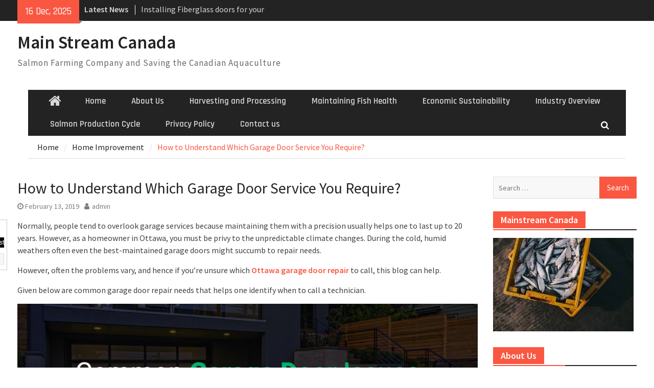

--- FILE ---
content_type: text/html; charset=UTF-8
request_url: http://www.mainstreamcanada.ca/how-to-understand-which-garage-door-service-you-require/
body_size: 10279
content:
<!DOCTYPE html> <html lang="en-US"><head>
		    <meta charset="UTF-8">
	    <meta name="viewport" content="width=device-width, initial-scale=1">
	    <link rel="profile" href="http://gmpg.org/xfn/11">
	    <link rel="pingback" href="http://www.mainstreamcanada.ca/xmlrpc.php">
	    
<title>How to Understand Which Garage Door Service You Require? &#8211; Main Stream Canada</title>
<meta name='robots' content='max-image-preview:large' />
<link rel='dns-prefetch' href='//fonts.googleapis.com' />
<link rel="alternate" type="application/rss+xml" title="Main Stream Canada &raquo; Feed" href="http://www.mainstreamcanada.ca/feed/" />
<link rel="alternate" type="application/rss+xml" title="Main Stream Canada &raquo; Comments Feed" href="http://www.mainstreamcanada.ca/comments/feed/" />
<script type="text/javascript">
window._wpemojiSettings = {"baseUrl":"https:\/\/s.w.org\/images\/core\/emoji\/14.0.0\/72x72\/","ext":".png","svgUrl":"https:\/\/s.w.org\/images\/core\/emoji\/14.0.0\/svg\/","svgExt":".svg","source":{"concatemoji":"http:\/\/www.mainstreamcanada.ca\/wp-includes\/js\/wp-emoji-release.min.js?ver=6.2.3"}};
/*! This file is auto-generated */
!function(e,a,t){var n,r,o,i=a.createElement("canvas"),p=i.getContext&&i.getContext("2d");function s(e,t){p.clearRect(0,0,i.width,i.height),p.fillText(e,0,0);e=i.toDataURL();return p.clearRect(0,0,i.width,i.height),p.fillText(t,0,0),e===i.toDataURL()}function c(e){var t=a.createElement("script");t.src=e,t.defer=t.type="text/javascript",a.getElementsByTagName("head")[0].appendChild(t)}for(o=Array("flag","emoji"),t.supports={everything:!0,everythingExceptFlag:!0},r=0;r<o.length;r++)t.supports[o[r]]=function(e){if(p&&p.fillText)switch(p.textBaseline="top",p.font="600 32px Arial",e){case"flag":return s("\ud83c\udff3\ufe0f\u200d\u26a7\ufe0f","\ud83c\udff3\ufe0f\u200b\u26a7\ufe0f")?!1:!s("\ud83c\uddfa\ud83c\uddf3","\ud83c\uddfa\u200b\ud83c\uddf3")&&!s("\ud83c\udff4\udb40\udc67\udb40\udc62\udb40\udc65\udb40\udc6e\udb40\udc67\udb40\udc7f","\ud83c\udff4\u200b\udb40\udc67\u200b\udb40\udc62\u200b\udb40\udc65\u200b\udb40\udc6e\u200b\udb40\udc67\u200b\udb40\udc7f");case"emoji":return!s("\ud83e\udef1\ud83c\udffb\u200d\ud83e\udef2\ud83c\udfff","\ud83e\udef1\ud83c\udffb\u200b\ud83e\udef2\ud83c\udfff")}return!1}(o[r]),t.supports.everything=t.supports.everything&&t.supports[o[r]],"flag"!==o[r]&&(t.supports.everythingExceptFlag=t.supports.everythingExceptFlag&&t.supports[o[r]]);t.supports.everythingExceptFlag=t.supports.everythingExceptFlag&&!t.supports.flag,t.DOMReady=!1,t.readyCallback=function(){t.DOMReady=!0},t.supports.everything||(n=function(){t.readyCallback()},a.addEventListener?(a.addEventListener("DOMContentLoaded",n,!1),e.addEventListener("load",n,!1)):(e.attachEvent("onload",n),a.attachEvent("onreadystatechange",function(){"complete"===a.readyState&&t.readyCallback()})),(e=t.source||{}).concatemoji?c(e.concatemoji):e.wpemoji&&e.twemoji&&(c(e.twemoji),c(e.wpemoji)))}(window,document,window._wpemojiSettings);
</script>
<style type="text/css">
img.wp-smiley,
img.emoji {
	display: inline !important;
	border: none !important;
	box-shadow: none !important;
	height: 1em !important;
	width: 1em !important;
	margin: 0 0.07em !important;
	vertical-align: -0.1em !important;
	background: none !important;
	padding: 0 !important;
}
</style>
	<link rel='stylesheet' id='wp-block-library-css' href='http://www.mainstreamcanada.ca/wp-includes/css/dist/block-library/style.min.css?ver=6.2.3' type='text/css' media='all' />
<link rel='stylesheet' id='classic-theme-styles-css' href='http://www.mainstreamcanada.ca/wp-includes/css/classic-themes.min.css?ver=6.2.3' type='text/css' media='all' />
<style id='global-styles-inline-css' type='text/css'>
body{--wp--preset--color--black: #000000;--wp--preset--color--cyan-bluish-gray: #abb8c3;--wp--preset--color--white: #ffffff;--wp--preset--color--pale-pink: #f78da7;--wp--preset--color--vivid-red: #cf2e2e;--wp--preset--color--luminous-vivid-orange: #ff6900;--wp--preset--color--luminous-vivid-amber: #fcb900;--wp--preset--color--light-green-cyan: #7bdcb5;--wp--preset--color--vivid-green-cyan: #00d084;--wp--preset--color--pale-cyan-blue: #8ed1fc;--wp--preset--color--vivid-cyan-blue: #0693e3;--wp--preset--color--vivid-purple: #9b51e0;--wp--preset--gradient--vivid-cyan-blue-to-vivid-purple: linear-gradient(135deg,rgba(6,147,227,1) 0%,rgb(155,81,224) 100%);--wp--preset--gradient--light-green-cyan-to-vivid-green-cyan: linear-gradient(135deg,rgb(122,220,180) 0%,rgb(0,208,130) 100%);--wp--preset--gradient--luminous-vivid-amber-to-luminous-vivid-orange: linear-gradient(135deg,rgba(252,185,0,1) 0%,rgba(255,105,0,1) 100%);--wp--preset--gradient--luminous-vivid-orange-to-vivid-red: linear-gradient(135deg,rgba(255,105,0,1) 0%,rgb(207,46,46) 100%);--wp--preset--gradient--very-light-gray-to-cyan-bluish-gray: linear-gradient(135deg,rgb(238,238,238) 0%,rgb(169,184,195) 100%);--wp--preset--gradient--cool-to-warm-spectrum: linear-gradient(135deg,rgb(74,234,220) 0%,rgb(151,120,209) 20%,rgb(207,42,186) 40%,rgb(238,44,130) 60%,rgb(251,105,98) 80%,rgb(254,248,76) 100%);--wp--preset--gradient--blush-light-purple: linear-gradient(135deg,rgb(255,206,236) 0%,rgb(152,150,240) 100%);--wp--preset--gradient--blush-bordeaux: linear-gradient(135deg,rgb(254,205,165) 0%,rgb(254,45,45) 50%,rgb(107,0,62) 100%);--wp--preset--gradient--luminous-dusk: linear-gradient(135deg,rgb(255,203,112) 0%,rgb(199,81,192) 50%,rgb(65,88,208) 100%);--wp--preset--gradient--pale-ocean: linear-gradient(135deg,rgb(255,245,203) 0%,rgb(182,227,212) 50%,rgb(51,167,181) 100%);--wp--preset--gradient--electric-grass: linear-gradient(135deg,rgb(202,248,128) 0%,rgb(113,206,126) 100%);--wp--preset--gradient--midnight: linear-gradient(135deg,rgb(2,3,129) 0%,rgb(40,116,252) 100%);--wp--preset--duotone--dark-grayscale: url('#wp-duotone-dark-grayscale');--wp--preset--duotone--grayscale: url('#wp-duotone-grayscale');--wp--preset--duotone--purple-yellow: url('#wp-duotone-purple-yellow');--wp--preset--duotone--blue-red: url('#wp-duotone-blue-red');--wp--preset--duotone--midnight: url('#wp-duotone-midnight');--wp--preset--duotone--magenta-yellow: url('#wp-duotone-magenta-yellow');--wp--preset--duotone--purple-green: url('#wp-duotone-purple-green');--wp--preset--duotone--blue-orange: url('#wp-duotone-blue-orange');--wp--preset--font-size--small: 13px;--wp--preset--font-size--medium: 20px;--wp--preset--font-size--large: 36px;--wp--preset--font-size--x-large: 42px;--wp--preset--spacing--20: 0.44rem;--wp--preset--spacing--30: 0.67rem;--wp--preset--spacing--40: 1rem;--wp--preset--spacing--50: 1.5rem;--wp--preset--spacing--60: 2.25rem;--wp--preset--spacing--70: 3.38rem;--wp--preset--spacing--80: 5.06rem;--wp--preset--shadow--natural: 6px 6px 9px rgba(0, 0, 0, 0.2);--wp--preset--shadow--deep: 12px 12px 50px rgba(0, 0, 0, 0.4);--wp--preset--shadow--sharp: 6px 6px 0px rgba(0, 0, 0, 0.2);--wp--preset--shadow--outlined: 6px 6px 0px -3px rgba(255, 255, 255, 1), 6px 6px rgba(0, 0, 0, 1);--wp--preset--shadow--crisp: 6px 6px 0px rgba(0, 0, 0, 1);}:where(.is-layout-flex){gap: 0.5em;}body .is-layout-flow > .alignleft{float: left;margin-inline-start: 0;margin-inline-end: 2em;}body .is-layout-flow > .alignright{float: right;margin-inline-start: 2em;margin-inline-end: 0;}body .is-layout-flow > .aligncenter{margin-left: auto !important;margin-right: auto !important;}body .is-layout-constrained > .alignleft{float: left;margin-inline-start: 0;margin-inline-end: 2em;}body .is-layout-constrained > .alignright{float: right;margin-inline-start: 2em;margin-inline-end: 0;}body .is-layout-constrained > .aligncenter{margin-left: auto !important;margin-right: auto !important;}body .is-layout-constrained > :where(:not(.alignleft):not(.alignright):not(.alignfull)){max-width: var(--wp--style--global--content-size);margin-left: auto !important;margin-right: auto !important;}body .is-layout-constrained > .alignwide{max-width: var(--wp--style--global--wide-size);}body .is-layout-flex{display: flex;}body .is-layout-flex{flex-wrap: wrap;align-items: center;}body .is-layout-flex > *{margin: 0;}:where(.wp-block-columns.is-layout-flex){gap: 2em;}.has-black-color{color: var(--wp--preset--color--black) !important;}.has-cyan-bluish-gray-color{color: var(--wp--preset--color--cyan-bluish-gray) !important;}.has-white-color{color: var(--wp--preset--color--white) !important;}.has-pale-pink-color{color: var(--wp--preset--color--pale-pink) !important;}.has-vivid-red-color{color: var(--wp--preset--color--vivid-red) !important;}.has-luminous-vivid-orange-color{color: var(--wp--preset--color--luminous-vivid-orange) !important;}.has-luminous-vivid-amber-color{color: var(--wp--preset--color--luminous-vivid-amber) !important;}.has-light-green-cyan-color{color: var(--wp--preset--color--light-green-cyan) !important;}.has-vivid-green-cyan-color{color: var(--wp--preset--color--vivid-green-cyan) !important;}.has-pale-cyan-blue-color{color: var(--wp--preset--color--pale-cyan-blue) !important;}.has-vivid-cyan-blue-color{color: var(--wp--preset--color--vivid-cyan-blue) !important;}.has-vivid-purple-color{color: var(--wp--preset--color--vivid-purple) !important;}.has-black-background-color{background-color: var(--wp--preset--color--black) !important;}.has-cyan-bluish-gray-background-color{background-color: var(--wp--preset--color--cyan-bluish-gray) !important;}.has-white-background-color{background-color: var(--wp--preset--color--white) !important;}.has-pale-pink-background-color{background-color: var(--wp--preset--color--pale-pink) !important;}.has-vivid-red-background-color{background-color: var(--wp--preset--color--vivid-red) !important;}.has-luminous-vivid-orange-background-color{background-color: var(--wp--preset--color--luminous-vivid-orange) !important;}.has-luminous-vivid-amber-background-color{background-color: var(--wp--preset--color--luminous-vivid-amber) !important;}.has-light-green-cyan-background-color{background-color: var(--wp--preset--color--light-green-cyan) !important;}.has-vivid-green-cyan-background-color{background-color: var(--wp--preset--color--vivid-green-cyan) !important;}.has-pale-cyan-blue-background-color{background-color: var(--wp--preset--color--pale-cyan-blue) !important;}.has-vivid-cyan-blue-background-color{background-color: var(--wp--preset--color--vivid-cyan-blue) !important;}.has-vivid-purple-background-color{background-color: var(--wp--preset--color--vivid-purple) !important;}.has-black-border-color{border-color: var(--wp--preset--color--black) !important;}.has-cyan-bluish-gray-border-color{border-color: var(--wp--preset--color--cyan-bluish-gray) !important;}.has-white-border-color{border-color: var(--wp--preset--color--white) !important;}.has-pale-pink-border-color{border-color: var(--wp--preset--color--pale-pink) !important;}.has-vivid-red-border-color{border-color: var(--wp--preset--color--vivid-red) !important;}.has-luminous-vivid-orange-border-color{border-color: var(--wp--preset--color--luminous-vivid-orange) !important;}.has-luminous-vivid-amber-border-color{border-color: var(--wp--preset--color--luminous-vivid-amber) !important;}.has-light-green-cyan-border-color{border-color: var(--wp--preset--color--light-green-cyan) !important;}.has-vivid-green-cyan-border-color{border-color: var(--wp--preset--color--vivid-green-cyan) !important;}.has-pale-cyan-blue-border-color{border-color: var(--wp--preset--color--pale-cyan-blue) !important;}.has-vivid-cyan-blue-border-color{border-color: var(--wp--preset--color--vivid-cyan-blue) !important;}.has-vivid-purple-border-color{border-color: var(--wp--preset--color--vivid-purple) !important;}.has-vivid-cyan-blue-to-vivid-purple-gradient-background{background: var(--wp--preset--gradient--vivid-cyan-blue-to-vivid-purple) !important;}.has-light-green-cyan-to-vivid-green-cyan-gradient-background{background: var(--wp--preset--gradient--light-green-cyan-to-vivid-green-cyan) !important;}.has-luminous-vivid-amber-to-luminous-vivid-orange-gradient-background{background: var(--wp--preset--gradient--luminous-vivid-amber-to-luminous-vivid-orange) !important;}.has-luminous-vivid-orange-to-vivid-red-gradient-background{background: var(--wp--preset--gradient--luminous-vivid-orange-to-vivid-red) !important;}.has-very-light-gray-to-cyan-bluish-gray-gradient-background{background: var(--wp--preset--gradient--very-light-gray-to-cyan-bluish-gray) !important;}.has-cool-to-warm-spectrum-gradient-background{background: var(--wp--preset--gradient--cool-to-warm-spectrum) !important;}.has-blush-light-purple-gradient-background{background: var(--wp--preset--gradient--blush-light-purple) !important;}.has-blush-bordeaux-gradient-background{background: var(--wp--preset--gradient--blush-bordeaux) !important;}.has-luminous-dusk-gradient-background{background: var(--wp--preset--gradient--luminous-dusk) !important;}.has-pale-ocean-gradient-background{background: var(--wp--preset--gradient--pale-ocean) !important;}.has-electric-grass-gradient-background{background: var(--wp--preset--gradient--electric-grass) !important;}.has-midnight-gradient-background{background: var(--wp--preset--gradient--midnight) !important;}.has-small-font-size{font-size: var(--wp--preset--font-size--small) !important;}.has-medium-font-size{font-size: var(--wp--preset--font-size--medium) !important;}.has-large-font-size{font-size: var(--wp--preset--font-size--large) !important;}.has-x-large-font-size{font-size: var(--wp--preset--font-size--x-large) !important;}
.wp-block-navigation a:where(:not(.wp-element-button)){color: inherit;}
:where(.wp-block-columns.is-layout-flex){gap: 2em;}
.wp-block-pullquote{font-size: 1.5em;line-height: 1.6;}
</style>
<link rel='stylesheet' id='contact-form-7-css' href='http://www.mainstreamcanada.ca/wp-content/plugins/contact-form-7/includes/css/styles.css?ver=5.0.5' type='text/css' media='all' />
<link rel='stylesheet' id='sharebar-css' href='http://www.mainstreamcanada.ca/wp-content/plugins/sharebar/css/sharebar.css?ver=6.2.3' type='text/css' media='all' />
<link rel='stylesheet' id='font-awesome-css' href='http://www.mainstreamcanada.ca/wp-content/themes/magazine-plus/third-party/font-awesome/css/font-awesome.min.css?ver=4.7.0' type='text/css' media='all' />
<link rel='stylesheet' id='magazine-plus-google-fonts-css' href='//fonts.googleapis.com/css?family=Rajdhani%3A400%2C300%2C500%2C600%7CSource+Sans+Pro%3A400%2C300%2C500%2C600&#038;subset=latin%2Clatin-ext' type='text/css' media='all' />
<link rel='stylesheet' id='jquery-sidr-css' href='http://www.mainstreamcanada.ca/wp-content/themes/magazine-plus/third-party/sidr/css/jquery.sidr.dark.min.css?ver=2.2.1' type='text/css' media='all' />
<link rel='stylesheet' id='magazine-plus-style-css' href='http://www.mainstreamcanada.ca/wp-content/themes/magazine-plus/style.css?ver=1.1.0' type='text/css' media='all' />
<script type='text/javascript' src='http://www.mainstreamcanada.ca/wp-includes/js/jquery/jquery.min.js?ver=3.6.4' id='jquery-core-js'></script>
<script type='text/javascript' src='http://www.mainstreamcanada.ca/wp-includes/js/jquery/jquery-migrate.min.js?ver=3.4.0' id='jquery-migrate-js'></script>
<script type='text/javascript' src='http://www.mainstreamcanada.ca/wp-content/plugins/sharebar/js/sharebar.js?ver=6.2.3' id='sharebar-js'></script>
<link rel="https://api.w.org/" href="http://www.mainstreamcanada.ca/wp-json/" /><link rel="alternate" type="application/json" href="http://www.mainstreamcanada.ca/wp-json/wp/v2/posts/94" /><link rel="EditURI" type="application/rsd+xml" title="RSD" href="http://www.mainstreamcanada.ca/xmlrpc.php?rsd" />
<link rel="wlwmanifest" type="application/wlwmanifest+xml" href="http://www.mainstreamcanada.ca/wp-includes/wlwmanifest.xml" />
<meta name="generator" content="WordPress 6.2.3" />
<link rel="canonical" href="http://www.mainstreamcanada.ca/how-to-understand-which-garage-door-service-you-require/" />
<link rel='shortlink' href='http://www.mainstreamcanada.ca/?p=94' />
<link rel="alternate" type="application/json+oembed" href="http://www.mainstreamcanada.ca/wp-json/oembed/1.0/embed?url=http%3A%2F%2Fwww.mainstreamcanada.ca%2Fhow-to-understand-which-garage-door-service-you-require%2F" />
<link rel="alternate" type="text/xml+oembed" href="http://www.mainstreamcanada.ca/wp-json/oembed/1.0/embed?url=http%3A%2F%2Fwww.mainstreamcanada.ca%2Fhow-to-understand-which-garage-door-service-you-require%2F&#038;format=xml" />

<script type="text/javascript">jQuery(document).ready(function($) { $('.sharebar').sharebar({horizontal:'true',swidth:'65',minwidth:1000,position:'left',leftOffset:20,rightOffset:10}); });</script>
<!-- Sharebar Plugin by Monjurul Dolon (http://mdolon.com/) - more info at: http://devgrow.com/sharebar-wordpress-plugin -->
		<style type="text/css" id="wp-custom-css">
			.three-columns-enabled #primary {
    display: inline-block;
    float: none;
    width: 75%;
}
.site-branding {
    width: 65%;
}		</style>
		</head>

<body class="post-template-default single single-post postid-94 single-format-standard global-layout-three-columns three-columns-enabled">

	<div id="page" class="hfeed site"><a class="skip-link screen-reader-text" href="#content">Skip to content</a>		<div class="mobile-nav-wrap">
			<a id="mobile-trigger" href="#mob-menu"><i class="fa fa-bars"></i></a>
			<div id="mob-menu">
				<ul id="menu-main-menu" class="menu"><li class="home-menu"><a href="http://www.mainstreamcanada.ca/"><span class="screen-reader-text">Home</span></a></li><li id="menu-item-37" class="menu-item menu-item-type-custom menu-item-object-custom menu-item-home menu-item-37"><a href="http://www.mainstreamcanada.ca/">Home</a></li>
<li id="menu-item-38" class="menu-item menu-item-type-post_type menu-item-object-page menu-item-38"><a href="http://www.mainstreamcanada.ca/about-us/">About Us</a></li>
<li id="menu-item-43" class="menu-item menu-item-type-post_type menu-item-object-page menu-item-43"><a href="http://www.mainstreamcanada.ca/harvesting-and-processing/">Harvesting and Processing</a></li>
<li id="menu-item-46" class="menu-item menu-item-type-post_type menu-item-object-page menu-item-46"><a href="http://www.mainstreamcanada.ca/maintaining-fish-health/">Maintaining Fish Health</a></li>
<li id="menu-item-41" class="menu-item menu-item-type-post_type menu-item-object-page menu-item-41"><a href="http://www.mainstreamcanada.ca/economic-sustainability/">Economic Sustainability</a></li>
<li id="menu-item-45" class="menu-item menu-item-type-post_type menu-item-object-page menu-item-45"><a href="http://www.mainstreamcanada.ca/industry-overview/">Industry Overview</a></li>
<li id="menu-item-49" class="menu-item menu-item-type-post_type menu-item-object-page menu-item-49"><a href="http://www.mainstreamcanada.ca/salmon-production-cycle/">Salmon Production Cycle</a></li>
<li id="menu-item-47" class="menu-item menu-item-type-post_type menu-item-object-page menu-item-privacy-policy menu-item-47"><a rel="privacy-policy" href="http://www.mainstreamcanada.ca/privacy-policy/">Privacy Policy</a></li>
<li id="menu-item-39" class="menu-item menu-item-type-post_type menu-item-object-page menu-item-39"><a href="http://www.mainstreamcanada.ca/contact-us/">Contact us</a></li>
</ul>			</div><!-- #mob-menu -->

					</div> <!-- mobile-nav-wrap -->
		
    		<div id="tophead">
			<div class="container">
									<div class="head-date">
						16 Dec, 2025					</div><!-- .head-date -->
													<div class="top-news">
						<span class="top-news-title">
												Latest News						</span>
								<div id="news-ticker">
			<div class="news-ticker-inner-wrap">
									<div class="list">
						<a href="http://www.mainstreamcanada.ca/installing-fiberglass-doors-for-your-home/">Installing Fiberglass doors for your home</a>
					</div>
									<div class="list">
						<a href="http://www.mainstreamcanada.ca/how-to-understand-which-garage-door-service-you-require/">How to Understand Which Garage Door Service You Require?</a>
					</div>
									<div class="list">
						<a href="http://www.mainstreamcanada.ca/tips-to-reduce-the-cost-of-basement-finishing/">Tips to Reduce the Cost of Basement Finishing</a>
					</div>
							</div> <!-- .news-ticker-inner-wrap -->
		</div><!-- #news-ticker -->
							</div> <!-- #top-news -->
				
								


			</div><!-- .container -->
		</div><!-- #tophead -->
		<header id="masthead" class="site-header" role="banner"><div class="container"><div class="inner-wrapper">			    <div class="site-branding">

			
													<div id="site-identity">
																		<p class="site-title"><a href="http://www.mainstreamcanada.ca/" rel="home">Main Stream Canada</a></p>
																						<p class="site-description">Salmon Farming Company and Saving the Canadian Aquaculture</p>
									</div><!-- #site-identity -->
				    </div><!-- .site-branding -->
	    <div id="header-ads">
		    
	    </div><!-- .right-header -->
	        </div> <!-- .inner-wrapper --></div><!-- .container --></header><!-- #masthead -->	    <div id="main-nav" class="clear-fix">
	    	<div class="container">
		        <nav id="site-navigation" class="main-navigation" role="navigation">
		            <div class="wrap-menu-content">
						<div class="menu-main-menu-container"><ul id="primary-menu" class="menu"><li class="home-menu"><a href="http://www.mainstreamcanada.ca/"><span class="screen-reader-text">Home</span></a></li><li class="menu-item menu-item-type-custom menu-item-object-custom menu-item-home menu-item-37"><a href="http://www.mainstreamcanada.ca/">Home</a></li>
<li class="menu-item menu-item-type-post_type menu-item-object-page menu-item-38"><a href="http://www.mainstreamcanada.ca/about-us/">About Us</a></li>
<li class="menu-item menu-item-type-post_type menu-item-object-page menu-item-43"><a href="http://www.mainstreamcanada.ca/harvesting-and-processing/">Harvesting and Processing</a></li>
<li class="menu-item menu-item-type-post_type menu-item-object-page menu-item-46"><a href="http://www.mainstreamcanada.ca/maintaining-fish-health/">Maintaining Fish Health</a></li>
<li class="menu-item menu-item-type-post_type menu-item-object-page menu-item-41"><a href="http://www.mainstreamcanada.ca/economic-sustainability/">Economic Sustainability</a></li>
<li class="menu-item menu-item-type-post_type menu-item-object-page menu-item-45"><a href="http://www.mainstreamcanada.ca/industry-overview/">Industry Overview</a></li>
<li class="menu-item menu-item-type-post_type menu-item-object-page menu-item-49"><a href="http://www.mainstreamcanada.ca/salmon-production-cycle/">Salmon Production Cycle</a></li>
<li class="menu-item menu-item-type-post_type menu-item-object-page menu-item-privacy-policy menu-item-47"><a rel="privacy-policy" href="http://www.mainstreamcanada.ca/privacy-policy/">Privacy Policy</a></li>
<li class="menu-item menu-item-type-post_type menu-item-object-page menu-item-39"><a href="http://www.mainstreamcanada.ca/contact-us/">Contact us</a></li>
</ul></div>		            </div><!-- .menu-content -->
		        </nav><!-- #site-navigation -->
		        <div class="header-search-box">
		        	<a href="#" class="search-icon"><i class="fa fa-search"></i></a>
		        	<div class="search-box-wrap">
		        		<form role="search" method="get" class="search-form" action="http://www.mainstreamcanada.ca/">
				<label>
					<span class="screen-reader-text">Search for:</span>
					<input type="search" class="search-field" placeholder="Search &hellip;" value="" name="s" />
				</label>
				<input type="submit" class="search-submit" value="Search" />
			</form>		        	</div><!-- .search-box-wrap -->
		        </div><!-- .header-search-box -->

	        </div> <!-- .container -->
	    </div> <!-- #main-nav -->
		
	<div id="breadcrumb"><div class="container"><div role="navigation" aria-label="Breadcrumbs" class="breadcrumb-trail breadcrumbs" itemprop="breadcrumb"><ul class="trail-items" itemscope itemtype="http://schema.org/BreadcrumbList"><meta name="numberOfItems" content="3" /><meta name="itemListOrder" content="Ascending" /><li itemprop="itemListElement" itemscope itemtype="http://schema.org/ListItem" class="trail-item trail-begin"><a href="http://www.mainstreamcanada.ca" rel="home"><span itemprop="name">Home</span></a><meta itemprop="position" content="1" /></li><li itemprop="itemListElement" itemscope itemtype="http://schema.org/ListItem" class="trail-item"><a href="http://www.mainstreamcanada.ca/category/home-improvement/"><span itemprop="name">Home Improvement</span></a><meta itemprop="position" content="2" /></li><li itemprop="itemListElement" itemscope itemtype="http://schema.org/ListItem" class="trail-item trail-end"><span itemprop="name">How to Understand Which Garage Door Service You Require?</span><meta itemprop="position" content="3" /></li></ul></div></div><!-- .container --></div><!-- #breadcrumb --><div id="content" class="site-content"><div class="container"><div class="inner-wrapper">    
	<div id="primary" class="content-area">
		<main id="main" class="site-main" role="main">

		
			
<article id="post-94" class="post-94 post type-post status-publish format-standard hentry category-home-improvement">
	<header class="entry-header">
		<h1 class="entry-title">How to Understand Which Garage Door Service You Require?</h1>		<div class="entry-meta">
			<span class="posted-on"><a href="http://www.mainstreamcanada.ca/how-to-understand-which-garage-door-service-you-require/" rel="bookmark"><time class="entry-date published" datetime="2019-02-13T19:58:54+00:00">February 13, 2019</time><time class="updated" datetime="2019-08-21T16:43:08+00:00">August 21, 2019</time></a></span><span class="byline"> <span class="author vcard"><a class="url fn n" href="http://www.mainstreamcanada.ca/author/admin/">admin</a></span></span>		</div><!-- .entry-meta -->
	</header><!-- .entry-header -->

    
	<div class="entry-content-wrapper">
		<div class="entry-content">
			<ul id="sharebar" style="background:#;border-color:#;">
<li><div id="fb-root"></div><script>(function(d, s, id) { var js, fjs = d.getElementsByTagName(s)[0]; if (d.getElementById(id)) return; js = d.createElement(s); js.id = id; js.src = "//connect.facebook.net/en_US/sdk.js#xfbml=1&version=v2.3"; fjs.parentNode.insertBefore(js, fjs); }(document, 'script', 'facebook-jssdk'));</script><div class="fb-like" data-width="60" data-layout="box_count" data-action="like" data-show-faces="false" data-share="false"></div></li><li><a class="twitter-share-button" href="https://twitter.com/share" data-count="vertical">Tweet</a><script>window.twttr=(function(d,s,id){var js,fjs=d.getElementsByTagName(s)[0],t=window.twttr||{};if(d.getElementById(id))return t;js=d.createElement(s);js.id=id;js.src="https://platform.twitter.com/widgets.js";fjs.parentNode.insertBefore(js,fjs);t._e=[];t.ready=function(f){t._e.push(f);};return t;}(document,"script","twitter-wjs"));</script></li><li><a href="mailto:?subject=http://www.mainstreamcanada.ca/how-to-understand-which-garage-door-service-you-require/" class="sharebar-button email">Email</a></li></ul><ul id="sharebarx">
<li><div id="fb-root"></div><script>(function(d, s, id) { var js, fjs = d.getElementsByTagName(s)[0]; if (d.getElementById(id)) return; js = d.createElement(s); js.id = id; js.src = "//connect.facebook.net/en_US/sdk.js#xfbml=1&version=v2.3"; fjs.parentNode.insertBefore(js, fjs); }(document, 'script', 'facebook-jssdk'));</script><div class="fb-like" data-width="80" data-layout="button_count" data-action="like" data-show-faces="false" data-share="false"></div></li><li><a class="twitter-share-button" href="https://twitter.com/share">Tweet</a><script>window.twttr=(function(d,s,id){var js,fjs=d.getElementsByTagName(s)[0],t=window.twttr||{};if(d.getElementById(id))return t;js=d.createElement(s);js.id=id;js.src="https://platform.twitter.com/widgets.js";fjs.parentNode.insertBefore(js,fjs);t._e=[];t.ready=function(f){t._e.push(f);};return t;}(document,"script","twitter-wjs"));</script></li><li><a href="mailto:?subject=http://www.mainstreamcanada.ca/how-to-understand-which-garage-door-service-you-require/" class="sharebar-button email">Email</a></li></ul><p>Normally, people tend to overlook garage services because maintaining them with a precision usually helps one to last up to 20 years. However, as a homeowner in Ottawa, you must be privy to the unpredictable climate changes. During the cold, humid weathers often even the best-maintained garage doors might succumb to repair needs.</p>
<p>However, often the problems vary, and hence if you’re unsure which <a href="https://capitalgaragedoorottawa.com/"><strong>Ottawa garage door repair</strong></a> to call, this blog can help.</p>
<p>Given below are common garage door repair needs that helps one identify when to call a technician.</p>
<p><img decoding="async" class=" wp-image-96 aligncenter" src="http://www.mainstreamcanada.ca/wp-content/uploads/2019/02/garage-door-repair-300x92.png" alt="garage door repair" width="1037" height="318" srcset="http://www.mainstreamcanada.ca/wp-content/uploads/2019/02/garage-door-repair-300x92.png 300w, http://www.mainstreamcanada.ca/wp-content/uploads/2019/02/garage-door-repair-768x235.png 768w, http://www.mainstreamcanada.ca/wp-content/uploads/2019/02/garage-door-repair-1024x314.png 1024w, http://www.mainstreamcanada.ca/wp-content/uploads/2019/02/garage-door-repair-370x113.png 370w, http://www.mainstreamcanada.ca/wp-content/uploads/2019/02/garage-door-repair.png 1044w" sizes="(max-width: 1037px) 100vw, 1037px" /></p>
<h2><span style="text-decoration: underline;"><strong>Read on:</strong></span></h2>
<ol>
<li><strong> Slow Garage Door Response</strong></li>
</ol>
<p>The approximate time taken by your garage door to open after the remote or wall panel is pressed should be 2s. Now, if your garage door is taking more time than this, it can be early detection of something wrong with your garage door. In that case, don’t waste a minute and call your trusted <em>Ottawa garage door repair</em> to look at the issue. The company can then analyze the problem and have their technicians fix it, or guide you to a specified garage shop that can fix the issue.</p>
<p><img decoding="async" loading="lazy" class=" wp-image-97 aligncenter" src="http://www.mainstreamcanada.ca/wp-content/uploads/2019/02/Ottawa-garage-door-repair-300x86.jpg" alt="Ottawa garage door repair" width="886" height="254" srcset="http://www.mainstreamcanada.ca/wp-content/uploads/2019/02/Ottawa-garage-door-repair-300x86.jpg 300w, http://www.mainstreamcanada.ca/wp-content/uploads/2019/02/Ottawa-garage-door-repair-768x221.jpg 768w, http://www.mainstreamcanada.ca/wp-content/uploads/2019/02/Ottawa-garage-door-repair-370x107.jpg 370w, http://www.mainstreamcanada.ca/wp-content/uploads/2019/02/Ottawa-garage-door-repair.jpg 930w" sizes="(max-width: 886px) 100vw, 886px" /></p>
<ol start="2">
<li><strong> Noisy Garage Doors</strong></li>
</ol>
<p>In most normal cases, garage doors tend to make a little noise while opening. Hence, often it can be difficult for owners to comprehend if the noise is loud enough to call for <span style="text-decoration: underline;">Ottawa garage door repair</span>. Hence, if you hear noises like excessive grinding, rattling, rumbling or straining of hardware, chances are your garage door might be producing more noise than it should.</p>
<p>These sounds can result from a various string of mechanical issues like poor lubrication, loose screws, broken hardware and others which can lead to your garage door freezing or not opening optimally in the future. Hence, in such a case, it’s vital to call for a garage door service as quick as possible to prevent major issues from cropping up.</p>
<p><img decoding="async" loading="lazy" class=" wp-image-95 aligncenter" src="http://www.mainstreamcanada.ca/wp-content/uploads/2019/02/broken-garage-door-ottawa-300x88.jpg" alt="broken garage door ottawa" width="1043" height="306" srcset="http://www.mainstreamcanada.ca/wp-content/uploads/2019/02/broken-garage-door-ottawa-300x88.jpg 300w, http://www.mainstreamcanada.ca/wp-content/uploads/2019/02/broken-garage-door-ottawa-768x224.jpg 768w, http://www.mainstreamcanada.ca/wp-content/uploads/2019/02/broken-garage-door-ottawa-1024x299.jpg 1024w, http://www.mainstreamcanada.ca/wp-content/uploads/2019/02/broken-garage-door-ottawa-370x108.jpg 370w" sizes="(max-width: 1043px) 100vw, 1043px" /></p>
<ol start="3">
<li><strong> Broken Springs </strong></li>
</ol>
<p>The Garage springs are vital components of a garage door and help it by supporting the weight of the garage. A normal spring now lasts for about 10 years; but, often issues like wear and tear can lead to the malfunction of these springs. A damaged spring results in the garage door closing without control or freezing mid-way. So, in case you see a tell-tale sign of garage spring malfunction, immediately contact your Ottawa garage door repair, to change or replace springs.</p>
<p>The reason being, these springs are delicate and can only be changed effectively by professionals who have skilled expertise in this context.</p>
<p><iframe loading="lazy" width="570" height="321" src="https://www.youtube.com/embed/FTzA7oXy8fM?feature=oembed" frameborder="0" allow="accelerometer; autoplay; encrypted-media; gyroscope; picture-in-picture" allowfullscreen></iframe></p>
<p>Now, it’s very vital to ensure that your screen out the above issues and periodically maintain your garage door. A jammed garage door on a sudden day can cause inconvenience while going to work. Further, it might even increase the chance of car theft or mechanical damage as the humidity from outside can slither in.</p>
<p>So, prevent such predicaments and contact a trusted Ottawa garage door repair to fix your garage issues before they stem into something big.  To find more info <a href="http://fooyoh.com/homegazine_homegarden_safety/15354113/how-to-maintain-a-garage-door-and-keep-it-up-to-date">Click here!</a></p>
					</div><!-- .entry-content -->
	</div><!-- .entry-content-wrapper -->

	<footer class="entry-footer">
		<span class="cat-links"><a href="http://www.mainstreamcanada.ca/category/home-improvement/" rel="category tag">Home Improvement</a></span>	</footer><!-- .entry-footer -->

</article><!-- #post-## -->

			
	<nav class="navigation post-navigation" aria-label="Posts">
		<h2 class="screen-reader-text">Post navigation</h2>
		<div class="nav-links"><div class="nav-previous"><a href="http://www.mainstreamcanada.ca/tips-to-reduce-the-cost-of-basement-finishing/" rel="prev"><span class="meta-nav" aria-hidden="true">Previous</span> <span class="screen-reader-text">Previous post:</span> <span class="post-title">Tips to Reduce the Cost of Basement Finishing</span></a></div><div class="nav-next"><a href="http://www.mainstreamcanada.ca/installing-fiberglass-doors-for-your-home/" rel="next"><span class="meta-nav" aria-hidden="true">Next</span> <span class="screen-reader-text">Next post:</span> <span class="post-title">Installing Fiberglass doors for your home</span></a></div></div>
	</nav>
			
		
		</main><!-- #main -->
	</div><!-- #primary -->

<div id="sidebar-primary" class="widget-area sidebar" role="complementary">
			<aside id="search-2" class="widget widget_search"><form role="search" method="get" class="search-form" action="http://www.mainstreamcanada.ca/">
				<label>
					<span class="screen-reader-text">Search for:</span>
					<input type="search" class="search-field" placeholder="Search &hellip;" value="" name="s" />
				</label>
				<input type="submit" class="search-submit" value="Search" />
			</form></aside><aside id="media_image-3" class="widget widget_media_image"><h2 class="widget-title"><span>Mainstream Canada</span></h2><img width="275" height="183" src="http://www.mainstreamcanada.ca/wp-content/uploads/2018/12/download.jpg" class="image wp-image-63  attachment-full size-full" alt="" decoding="async" loading="lazy" style="max-width: 100%; height: auto;" /></aside><aside id="text-2" class="widget widget_text"><h2 class="widget-title"><span>About Us</span></h2>			<div class="textwidget"><p>Harvested fish are processed for market at Pacific National Processing Ltd, managed and operated by Mainstream Canada in Tofino, B.C., and at local facilities in Campbell River, B.C.</p>
<p>Specializing in farm-raised Atlantic salmon for domestic and international markets, Mainstream Canada prides itself on the production of quality salmon, and on respect for the local environment and the communities in which we operate.</p>
</div>
		</aside><aside id="archives-2" class="widget widget_archive"><h2 class="widget-title"><span>Archives</span></h2>
			<ul>
					<li><a href='http://www.mainstreamcanada.ca/2019/04/'>April 2019</a></li>
	<li><a href='http://www.mainstreamcanada.ca/2019/02/'>February 2019</a></li>
	<li><a href='http://www.mainstreamcanada.ca/2019/01/'>January 2019</a></li>
			</ul>

			</aside><aside id="categories-2" class="widget widget_categories"><h2 class="widget-title"><span>Categories</span></h2>
			<ul>
					<li class="cat-item cat-item-3"><a href="http://www.mainstreamcanada.ca/category/finance/">Finance</a>
</li>
	<li class="cat-item cat-item-5"><a href="http://www.mainstreamcanada.ca/category/home-improvement/">Home Improvement</a>
</li>
	<li class="cat-item cat-item-4"><a href="http://www.mainstreamcanada.ca/category/seo-and-digital-marketing/">SEO and Digital Marketing</a>
</li>
			</ul>

			</aside>
		<aside id="recent-posts-2" class="widget widget_recent_entries">
		<h2 class="widget-title"><span>Recent Posts</span></h2>
		<ul>
											<li>
					<a href="http://www.mainstreamcanada.ca/installing-fiberglass-doors-for-your-home/">Installing Fiberglass doors for your home</a>
									</li>
											<li>
					<a href="http://www.mainstreamcanada.ca/how-to-understand-which-garage-door-service-you-require/" aria-current="page">How to Understand Which Garage Door Service You Require?</a>
									</li>
											<li>
					<a href="http://www.mainstreamcanada.ca/tips-to-reduce-the-cost-of-basement-finishing/">Tips to Reduce the Cost of Basement Finishing</a>
									</li>
											<li>
					<a href="http://www.mainstreamcanada.ca/unseal-the-secret-stratagems-for-a-robust-digital-marketing-strategy/">Unseal the Secret Stratagems for a Robust Digital Marketing Strategy</a>
									</li>
											<li>
					<a href="http://www.mainstreamcanada.ca/everything-about-bullion-coins-proof-and-numismatic-coins/">Everything about Bullion Coins, Proof and Numismatic Coins</a>
									</li>
					</ul>

		</aside><aside id="media_image-2" class="widget widget_media_image"><h2 class="widget-title"><span>Mainstream Canada</span></h2><img width="235" height="255" src="http://www.mainstreamcanada.ca/wp-content/uploads/2018/11/careers.jpeg" class="image wp-image-9  attachment-full size-full" alt="" decoding="async" loading="lazy" style="max-width: 100%; height: auto;" /></aside><aside id="text-3" class="widget widget_text"><h2 class="widget-title"><span>Disclaimer</span></h2>			<div class="textwidget"><p style="font-weight: 400;">No representations are made about the suitability of the information contained in the documents or related graphics published in these pages for any purpose. The documents and related graphics published on these pages may include inaccuracies or typographical errors, and all documents and related graphics are provided &#8220;as is&#8221; without expression of suitability for any purpose and without warranty of any kind.</p>
</div>
		</aside>	</div><!-- #sidebar-primary -->
<div id="sidebar-secondary" class="widget-area sidebar" role="complementary">
				</div><!-- #sidebar-secondary -->
</div><!-- .inner-wrapper --></div><!-- .container --></div><!-- #content -->
	<footer id="colophon" class="site-footer" role="contentinfo"><div class="container">    
		<div class="colophon-inner colophon-grid-2">

		    			    <div class="colophon-column">
			    	<div class="copyright">
			    		Copyright &copy; All rights reserved.			    	</div><!-- .copyright -->
			    </div><!-- .colophon-column -->
		    
		    
		    			    <div class="colophon-column">
			    	<div class="site-info">
			    		Magazine Plus by <a target="_blank" rel="designer" href="https://wenthemes.com/">WEN Themes</a>			    	</div><!-- .site-info -->
			    </div><!-- .colophon-column -->
		    
		</div><!-- .colophon-inner -->

	    	</div><!-- .container --></footer><!-- #colophon -->
</div><!-- #page --><a href="#page" class="scrollup" id="btn-scrollup"><i class="fa fa-angle-up"></i></a>
<script type='text/javascript' id='contact-form-7-js-extra'>
/* <![CDATA[ */
var wpcf7 = {"apiSettings":{"root":"http:\/\/www.mainstreamcanada.ca\/wp-json\/contact-form-7\/v1","namespace":"contact-form-7\/v1"},"recaptcha":{"messages":{"empty":"Please verify that you are not a robot."}}};
/* ]]> */
</script>
<script type='text/javascript' src='http://www.mainstreamcanada.ca/wp-content/plugins/contact-form-7/includes/js/scripts.js?ver=5.0.5' id='contact-form-7-js'></script>
<script type='text/javascript' src='http://www.mainstreamcanada.ca/wp-content/themes/magazine-plus/js/skip-link-focus-fix.min.js?ver=20130115' id='magazine-plus-skip-link-focus-fix-js'></script>
<script type='text/javascript' src='http://www.mainstreamcanada.ca/wp-content/themes/magazine-plus/third-party/sidr/js/jquery.sidr.min.js?ver=2.2.1' id='jquery-sidr-js'></script>
<script type='text/javascript' src='http://www.mainstreamcanada.ca/wp-content/themes/magazine-plus/third-party/easytabs/js/jquery.easytabs.min.js?ver=3.2.0' id='jquery-easytabs-js'></script>
<script type='text/javascript' src='http://www.mainstreamcanada.ca/wp-content/themes/magazine-plus/third-party/cycle2/js/jquery.cycle2.min.js?ver=2.1.6' id='jquery-cycle2-js'></script>
<script type='text/javascript' src='http://www.mainstreamcanada.ca/wp-content/themes/magazine-plus/third-party/ticker/jquery.easy-ticker.min.js?ver=2.0' id='jquery-easy-ticker-js'></script>
<script type='text/javascript' src='http://www.mainstreamcanada.ca/wp-content/themes/magazine-plus/js/custom.min.js?ver=1.0.4' id='magazine-plus-custom-js'></script>
</body>
</html>


--- FILE ---
content_type: application/javascript
request_url: http://www.mainstreamcanada.ca/wp-content/themes/magazine-plus/js/custom.min.js?ver=1.0.4
body_size: 476
content:
!function($){$(document).ready(function($){$(".tabbed-container").easytabs({updateHash:!1,animationSpeed:"fast"}),$(".search-icon").length>0&&$(".search-icon").click(function(e){e.preventDefault(),$(".search-box-wrap").slideToggle()}),$("#mobile-trigger").sidr({timing:"ease-in-out",speed:500,source:"#mob-menu",name:"sidr-main"});var $mobile_trigger2=$("#mobile-trigger2");$mobile_trigger2.length>0&&$mobile_trigger2.sidr({timing:"ease-in-out",side:"right",speed:500,source:"#mob-menu2",name:"sidr2"});var $news_ticker=$("#news-ticker");$news_ticker.length>0&&$news_ticker.easyTicker({direction:"up",easing:"swing",speed:"slow",interval:3e3,height:"auto",visible:1,mousePause:1});var $scroll_obj=$("#btn-scrollup");$(window).scroll(function(){$(this).scrollTop()>100?$scroll_obj.fadeIn():$scroll_obj.fadeOut()}),$scroll_obj.click(function(){return $("html, body").animate({scrollTop:0},600),!1})})}(jQuery);